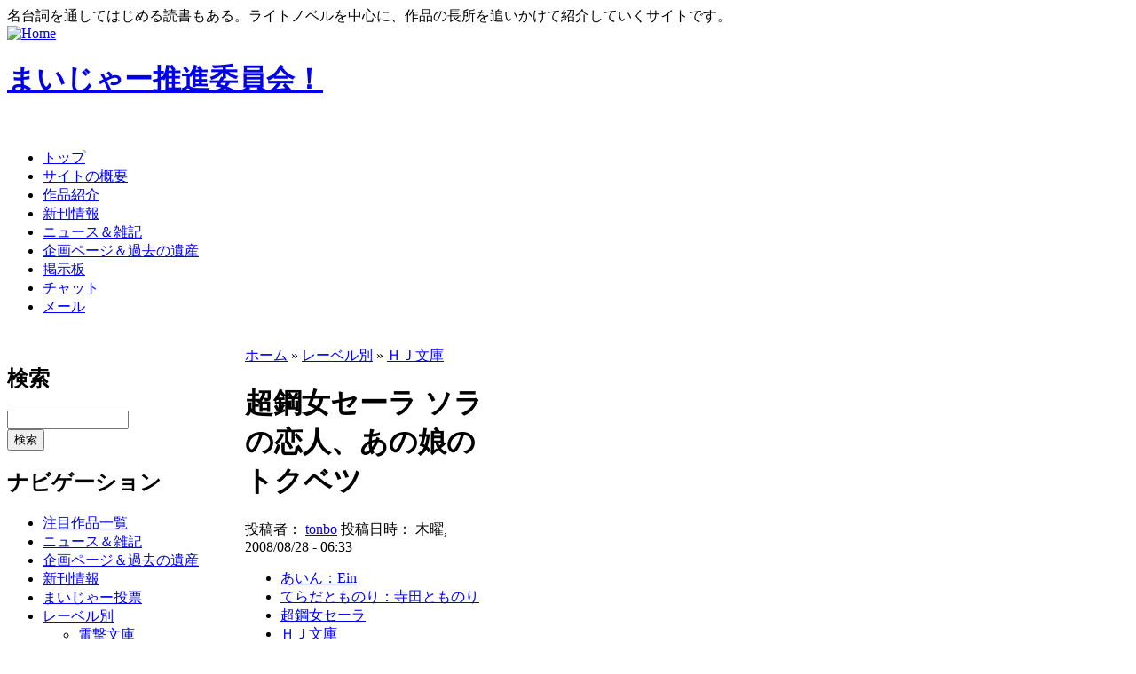

--- FILE ---
content_type: text/html; charset=utf-8
request_url: http://konoyohko.sakura.ne.jp/?q=node/2979
body_size: 8795
content:
<!DOCTYPE html PUBLIC "-//W3C//DTD XHTML 1.0 Transitional//EN"
  "http://www.w3.org/TR/xhtml1/DTD/xhtml1-transitional.dtd">
<html xmlns="http://www.w3.org/1999/xhtml" lang="ja" xml:lang="ja">
<head>
	<meta http-equiv="Content-Style-Type" content="text/css" />
	<!-- あ、増刷 -->
	<meta name="Author" content="極楽トンボ" />
	<meta name="Keywords" content="まいじゃー推進委員会,名台詞,名言,まいじゃー" />
	<meta name="Description" content="マイナーだけど一部ではメジャーな「まいじゃー」なものを推進しています。小説・アニメ等を中心に、隠れた良作を発掘。まいじゃー作品からの名台詞は毎日更新。" />
	<meta name="bk1aid" content="p-kaedeko02669" />
	<title> 超鋼女セーラ ソラの恋人、あの娘のトクベツ | まいじゃー推進委員会！ </title>
	<meta http-equiv="Content-Type" content="text/html; charset=utf-8" />
<link rel="shortcut icon" href="/favicon.ico" type="image/x-icon" />
	<style type="text/css" media="all">@import "/modules/aggregator/aggregator.css";</style>
<style type="text/css" media="all">@import "/modules/archive/archive.css";</style>
<style type="text/css" media="all">@import "/modules/book/book.css";</style>
<style type="text/css" media="all">@import "/modules/node/node.css";</style>
<style type="text/css" media="all">@import "/modules/poll/poll.css";</style>
<style type="text/css" media="all">@import "/modules/system/defaults.css";</style>
<style type="text/css" media="all">@import "/modules/system/system.css";</style>
<style type="text/css" media="all">@import "/modules/user/user.css";</style>
<style type="text/css" media="all">@import "/themes/maijar/style.css";</style>
	<script type="text/javascript"> </script>
</head>
<body  >
<div class="site-slogan">名台詞を通してはじめる読書もある。ライトノベルを中心に、作品の長所を追いかけて紹介していくサイトです。</div><table border="0" cellpadding="0" cellspacing="0" id="header">
	<tr>
		<td id="logo">
			<a href="./" title="Home"><img src="/themes/maijar/logo.png" alt="Home" /></a>			<h1 class='site-name'><a href="./" title="Home">まいじゃー推進委員会！</a></h1>		</td>
		<td id="menu">
			<div id="secondary"></div>		</td>
	</tr>
</table>
<div id="primary">　<ul class="links"><li class="first menu-1-1-1336"><a href="/" class="menu-1-1-1336">トップ</a></li>
<li class="menu-1-2-1336"><a href="/?q=node/30" class="menu-1-2-1336">サイトの概要</a></li>
<li class="menu-1-3-1336"><a href="/?q=mjbook/list" class="menu-1-3-1336">作品紹介</a></li>
<li class="menu-1-4-1336"><a href="/?q=newrelease/list" class="menu-1-4-1336">新刊情報</a></li>
<li class="menu-1-5-1336"><a href="/?q=blog/1" class="menu-1-5-1336">ニュース＆雑記</a></li>
<li class="menu-1-6-1336"><a href="/?q=node/197" class="menu-1-6-1336">企画ページ＆過去の遺産</a></li>
<li class="menu-1-7-1336"><a href="http://maijar.jp/cgi-bin/bbstype3/c-board.cgi?cmd=thr;id=" class="menu-1-7-1336">掲示板</a></li>
<li class="menu-1-8-1336"><a href="http://konoyohko.sakura.ne.jp/cgi-bin/zoo/" class="menu-1-8-1336">チャット</a></li>
<li class="last menu-1-9-1336"><a href="/?q=feedback" class="menu-1-9-1336">メール</a></li>
</ul></div><br /><table border="0" cellpadding="0" cellspacing="0" id="content">
	<tr>
				<td id="sidebar-left">
			  <div class="block block-search" id="block-search-0">
    <h2 class="title">検索</h2>
    <div class="content"><form action="/?q=search/node"  method="post" id="search-block-form">
<div><div class="container-inline"><div class="form-item">
 <input type="text" maxlength="128" name="search_block_form_keys" id="edit-search-block-form-keys"  size="15" value="" title="検索したい用語を入力してください。" class="form-text" />
</div>
<input type="submit" name="op" id="edit-submit" value="検索"  class="form-submit" />
<input type="hidden" name="form_id" id="edit-search-block-form" value="search_block_form"  />
</div>
</div></form>
</div>
 </div>
  <div class="block block-user" id="block-user-1">
    <h2 class="title">ナビゲーション</h2>
    <div class="content">
<ul class="menu">
<li class="leaf"><a href="/?q=mjbook/list">注目作品一覧</a></li>
<li class="leaf"><a href="/?q=blog" title="ニュースと日々の駄文">ニュース＆雑記</a></li>
<li class="leaf"><a href="/?q=node/197">企画ページ＆過去の遺産</a></li>
<li class="leaf"><a href="/?q=newrelease/list">新刊情報</a></li>
<li class="leaf"><a href="/?q=mvp">まいじゃー投票</a></li>
<li class="expanded"><a href="/?q=taxonomy_menu/6">レーベル別</a>
<ul class="menu">
<li class="leaf"><a href="/?q=taxonomy_menu/6/37">電撃文庫</a></li>
<li class="leaf"><a href="/?q=taxonomy_menu/6/217">電撃ゲーム文庫</a></li>
<li class="leaf"><a href="/?q=taxonomy_menu/6/39">富士見ファンタジア文庫</a></li>
<li class="leaf"><a href="/?q=taxonomy_menu/6/38">富士見ミステリー文庫</a></li>
<li class="leaf"><a href="/?q=taxonomy_menu/6/40">スニーカー文庫</a></li>
<li class="leaf"><a href="/?q=taxonomy_menu/6/107">コバルト文庫</a></li>
<li class="leaf"><a href="/?q=taxonomy_menu/6/45">ファミ通文庫</a></li>
<li class="leaf"><a href="/?q=taxonomy_menu/6/46">ＭＦ文庫Ｊ</a></li>
<li class="leaf"><a href="/?q=taxonomy_menu/6/41">スーパーダッシュ文庫</a></li>
<li class="leaf"><a href="/?q=taxonomy_menu/6/110">角川ビーンズ文庫</a></li>
<li class="leaf"><a href="/?q=taxonomy_menu/6/1243">(Gファンタジーコミックス</a></li>
<li class="leaf"><a href="/?q=taxonomy_menu/6/679">B&#039;s-LOG文庫</a></li>
<li class="leaf"><a href="/?q=taxonomy_menu/6/98">GA文庫</a></li>
<li class="leaf"><a href="/?q=taxonomy_menu/6/1047">KRコミックス</a></li>
<li class="leaf"><a href="/?q=taxonomy_menu/6/1310">movic</a></li>
<li class="leaf"><a href="/?q=taxonomy_menu/6/918">ocelot</a></li>
<li class="leaf"><a href="/?q=taxonomy_menu/6/919">PROTOTYPE</a></li>
<li class="leaf"><a href="/?q=taxonomy_menu/6/392">REXコミック</a></li>
<li class="leaf"><a href="/?q=taxonomy_menu/6/1879">TYPE MOON</a></li>
<li class="leaf"><a href="/?q=taxonomy_menu/6/601">ZIGZAG NOVELS</a></li>
<li class="leaf"><a href="/?q=taxonomy_menu/6/1928">このライトノベルがすごい！文庫</a></li>
<li class="leaf"><a href="/?q=taxonomy_menu/6/2011">ぱる出版</a></li>
<li class="leaf"><a href="/?q=taxonomy_menu/6/1269">アスキー・メディアワークス</a></li>
<li class="leaf"><a href="/?q=taxonomy_menu/6/1241">アニプレックス</a></li>
<li class="leaf"><a href="/?q=taxonomy_menu/6/1075">インフォレスト</a></li>
<li class="leaf"><a href="/?q=taxonomy_menu/6/612">ウィングス文庫</a></li>
<li class="leaf"><a href="/?q=taxonomy_menu/6/1751">エンターブレイン</a></li>
<li class="leaf"><a href="/?q=taxonomy_menu/6/2482">オーバーラップ文庫</a></li>
<li class="leaf"><a href="/?q=taxonomy_menu/6/762">カッパノベルス</a></li>
<li class="leaf"><a href="/?q=taxonomy_menu/6/92">カドカワコミックスドラゴンJr</a></li>
<li class="leaf"><a href="/?q=taxonomy_menu/6/984">ガガガ文庫</a></li>
<li class="leaf"><a href="/?q=taxonomy_menu/6/101">ガンガンコミックス</a></li>
<li class="leaf"><a href="/?q=taxonomy_menu/6/965">キングレコード</a></li>
<li class="leaf"><a href="/?q=taxonomy_menu/6/1346">コトブキヤ</a></li>
<li class="leaf"><a href="/?q=taxonomy_menu/6/1625">コミックアライブ</a></li>
<li class="leaf"><a href="/?q=taxonomy_menu/6/74">サンデーＧＸコミックス</a></li>
<li class="leaf"><a href="/?q=taxonomy_menu/6/1707">ジェネオン</a></li>
<li class="leaf"><a href="/?q=taxonomy_menu/6/1442">ジャンプ・コミックス</a></li>
<li class="leaf"><a href="/?q=taxonomy_menu/6/1804">スマッシュ文庫</a></li>
<li class="leaf"><a href="/?q=taxonomy_menu/6/1848">ダイヤモンド社</a></li>
<li class="leaf"><a href="/?q=taxonomy_menu/6/2472">ティー・オーエンタテイメント</a></li>
<li class="leaf"><a href="/?q=taxonomy_menu/6/953">トクマ・ノベルズEdge</a></li>
<li class="leaf"><a href="/?q=taxonomy_menu/6/330">ハヤカワ文庫ＪＡ</a></li>
<li class="leaf"><a href="/?q=taxonomy_menu/6/1221">ポニーキャニオン</a></li>
<li class="leaf"><a href="/?q=taxonomy_menu/6/1942">ポプラ文庫ピュアフル</a></li>
<li class="leaf"><a href="/?q=taxonomy_menu/6/193">ミステリ・フロンティア</a></li>
<li class="leaf"><a href="/?q=taxonomy_menu/6/278">メガミ文庫</a></li>
<li class="leaf"><a href="/?q=taxonomy_menu/6/1994">メディアファクトリー</a></li>
<li class="leaf"><a href="/?q=taxonomy_menu/6/797">メディアワークス</a></li>
<li class="leaf"><a href="/?q=taxonomy_menu/6/1747">メディアワークス文庫</a></li>
<li class="leaf"><a href="/?q=taxonomy_menu/6/980">ルルル文庫</a></li>
<li class="leaf"><a href="/?q=taxonomy_menu/6/2363">一迅社</a></li>
<li class="leaf"><a href="/?q=taxonomy_menu/6/1298">一迅社文庫</a></li>
<li class="leaf"><a href="/?q=taxonomy_menu/6/1354">一迅社文庫アイリス</a></li>
<li class="leaf"><a href="/?q=taxonomy_menu/6/1891">創元SF文庫</a></li>
<li class="leaf"><a href="/?q=taxonomy_menu/6/127">創元推理文庫</a></li>
<li class="leaf"><a href="/?q=taxonomy_menu/6/2406">創芸社クリア文庫</a></li>
<li class="leaf"><a href="/?q=taxonomy_menu/6/997">学研</a></li>
<li class="leaf"><a href="/?q=taxonomy_menu/6/1467">宝島社</a></li>
<li class="leaf"><a href="/?q=taxonomy_menu/6/1048">富士見書房</a></li>
<li class="leaf"><a href="/?q=taxonomy_menu/6/674">少年マガジンＫＣ</a></li>
<li class="leaf"><a href="/?q=taxonomy_menu/6/1773">幻狼ファンタジアノベルス</a></li>
<li class="leaf"><a href="/?q=taxonomy_menu/6/664">徳間デュアル文庫</a></li>
<li class="leaf"><a href="/?q=taxonomy_menu/6/1131">文藝春秋</a></li>
<li class="leaf"><a href="/?q=taxonomy_menu/6/723">新潮社</a></li>
<li class="leaf"><a href="/?q=taxonomy_menu/6/629">新風舎文庫</a></li>
<li class="leaf"><a href="/?q=taxonomy_menu/6/1105">早川書房</a></li>
<li class="leaf"><a href="/?q=taxonomy_menu/6/2281">星海社</a></li>
<li class="leaf"><a href="/?q=taxonomy_menu/6/2413">星海社FICTIONS</a></li>
<li class="leaf"><a href="/?q=taxonomy_menu/6/2027">星海社文庫</a></li>
<li class="leaf"><a href="/?q=taxonomy_menu/6/1427">朝日ノベルズ</a></li>
<li class="leaf"><a href="/?q=taxonomy_menu/6/807">東京創元社</a></li>
<li class="leaf"><a href="/?q=taxonomy_menu/6/2310">桜ノ杜ぶんこ</a></li>
<li class="leaf"><a href="/?q=taxonomy_menu/6/1239">白夜書房</a></li>
<li class="leaf"><a href="/?q=taxonomy_menu/6/1286">角川エンタテインメント</a></li>
<li class="leaf"><a href="/?q=taxonomy_menu/6/90">角川コミックスエース</a></li>
<li class="leaf"><a href="/?q=taxonomy_menu/6/1596">角川コミックス ドラゴンJr.</a></li>
<li class="leaf"><a href="/?q=taxonomy_menu/6/774">角川書店</a></li>
<li class="leaf"><a href="/?q=taxonomy_menu/6/1743">講談社</a></li>
<li class="leaf"><a href="/?q=taxonomy_menu/6/353">講談社ノベルス</a></li>
<li class="leaf"><a href="/?q=taxonomy_menu/6/2282">講談社ラノベ文庫</a></li>
<li class="leaf"><a href="/?q=taxonomy_menu/6/1159">講談社文庫</a></li>
<li class="leaf"><a href="/?q=taxonomy_menu/6/794">講談社ＢＯＸ</a></li>
<li class="leaf"><a href="/?q=taxonomy_menu/6/1169">集英社</a></li>
<li class="leaf"><a href="/?q=taxonomy_menu/6/579">電撃コミックス</a></li>
<li class="leaf"><a href="/?q=taxonomy_menu/6/1548">ＢＬＡＤＥ ＣＯＭＩＣＳ</a></li>
<li class="leaf"><a href="/?q=taxonomy_menu/6/930">ＩＤコミックス</a></li>
<li class="leaf"><a href="/?q=taxonomy_menu/6/1741">ＮＴＴ出版</a></li>
<li class="leaf"><a href="/?q=taxonomy_menu/6/512">ＯＵＲＳコミックス</a></li>
<li class="leaf"><a href="/?q=taxonomy_menu/6/1434">ＶＡ文庫</a></li>
<li class="leaf"><a href="/?q=taxonomy_menu/6/1477">ｗｉｉ</a></li>
<li class="leaf"><a href="/?q=taxonomy_menu/6/514">C★NOVELS ファンタジア</a></li>
<li class="leaf"><a href="/?q=taxonomy_menu/6/258">ゼータ文庫</a></li>
<li class="leaf"><a href="/?q=taxonomy_menu/6/389">ＨＪ文庫</a></li>

</ul>
</li>
<li class="collapsed"><a href="/?q=taxonomy_menu/5">作品（シリーズ）別</a></li>
<li class="collapsed"><a href="/?q=taxonomy_menu/3">作者別</a></li>
<li class="leaf"><a href="/?q=node/2250">暴風ガールズファイトキャラクター人気投票投票所</a></li>
<li class="collapsed"><a href="/?q=taxonomy_menu/4">絵師別</a></li>
<li class="collapsed"><a href="/?q=taxonomy_menu/8">編集者別</a></li>
<li class="collapsed"><a href="/?q=taxonomy_menu/9">デザイナー別</a></li>
<li class="collapsed"><a href="/?q=aggregator/sources">アンテナ</a></li>
<li class="leaf"><a href="/?q=feedback">管理者にメールを送る</a></li>
<li class="leaf"><a href="/?q=node/add">コンテンツ作成（管理用）</a></li>
<li class="leaf"><a href="/?q=archive">過去ログ</a></li>

</ul>
</div>
 </div>
  <div class="block block-blog" id="block-blog-0">
    <h2 class="title">最近書かれた雑記</h2>
    <div class="content"><div class="item-list"><ul><li><a href="/?q=node/6473">8ヶ月ぶりのご無沙汰です。</a></li><li><a href="/?q=node/6450">ラノベファンの主催する名古屋ボードゲーム会へ参加してみませんか？</a></li><li><a href="/?q=node/6449">たぶん更新再開のお知らせ。</a></li><li><a href="/?q=node/6442">今日は特別スペシャルデー（棒</a></li><li><a href="/?q=node/6441">長らく更新ストップしててすいませんでした。</a></li><li><a href="/?q=node/6436">2012年の私的ベストラノベを挙げてみた。</a></li><li><a href="/?q=node/6382">親知らずェ……</a></li><li><a href="/?q=node/6356">『オトメ３原則！』の応援バナーキャンペーンに参加してみた。</a></li><li><a href="/?q=node/6321">玲朧月さんのウィザーズブレイン本が、COMIC ZINで委託開始されました。</a></li><li><a href="/?q=node/6298">このところ更新が遅くて申し訳ありません。</a></li></ul></div><div class="more-link"><a href="/?q=blog" title="最新のブログエントリーを読む">さらに多く</a></div></div>
 </div>
  <div class="block block-statistics" id="block-statistics-0">
    <h2 class="title">人気コンテンツ</h2>
    <div class="content"><div class="item-list"><h3>今日：</h3><ul><li><a href="/?q=node/6445">エーコと【トオル】と部活の時間</a></li><li><a href="/?q=node/6439">アリス・リローデッド ハロー、ミスター・マグナム</a></li><li><a href="/?q=node/3610">断章のグリム 10</a></li><li><a href="/?q=node/3769">神曲奏界ポリフォニカ クリムゾンS 4</a></li><li><a href="/?q=node/1768">鳥籠荘の今日も眠たい住人たち 3</a></li></ul></div><br /><div class="item-list"><h3>全時間：</h3><ul><li><a href="/?q=node/6239">ベン・トー 9 おかずたっぷり! 具だくさん! 香り豊かな欧風カレー弁当すぺしゃる305円</a></li><li><a href="/?q=node/6222">筋肉の神マッスル</a></li><li><a href="/?q=node/5824">サクラダリセット６  ＢＯＹ、ＧＩＲＬ　ａｎｄ　‐‐</a></li><li><a href="/?q=node/129">“文学少女”と死にたがりの道化</a></li><li><a href="/?q=node/6299">クロクロクロック1/6</a></li></ul></div><br /><div class="item-list"><h3>最後の閲覧：</h3><ul><li><a href="/?q=node/2953">女帝・龍凰院麟音の初恋 (一迅社文庫 か 2-1)</a></li><li><a href="/?q=node/3202">ゆらゆらと揺れる海の彼方 10</a></li><li><a href="/?q=node/5644">白奈さん、おいしくいただいちゃいます</a></li></ul></div></div>
 </div>
  <div class="block block-trackback" id="block-trackback-0">
    <h2 class="title">最近のトラックバック</h2>
    <div class="content"><div class="item-list"><ul><li><a href="/?q=node/6239#trackback-2426">石器时代客户端下载</a><br /><em>8年 16週</em> 前</li><li><a href="/?q=node/6299#trackback-2425">モンブラン ボール</a><br /><em>11年 9週</em> 前</li><li><a href="/?q=node/6473#trackback-2424">ヴィトンコピー</a><br /><em>11年 12週</em> 前</li><li><a href="/?q=node/6473#trackback-2423">ブランド コピー</a><br /><em>11年 13週</em> 前</li><li><a href="/?q=node/6473#trackback-2422">ヴィトン コピー</a><br /><em>11年 13週</em> 前</li><li><a href="/?q=node/6473#trackback-2421">ロレックス スーパ</a><br /><em>11年 14週</em> 前</li><li><a href="/?q=node/6473#trackback-2420">ヴィトン コピー</a><br /><em>11年 14週</em> 前</li><li><a href="/?q=node/6445#trackback-2275">『エーコと【トオル</a><br /><em>12年 19週</em> 前</li><li><a href="/?q=node/6443#trackback-2274">『明日、ボクは死ぬ</a><br /><em>12年 19週</em> 前</li><li><a href="/?q=node/6439#trackback-2273">『アリス･リローデ</a><br /><em>12年 19週</em> 前</li></ul></div></div>
 </div>
  <div class="block block-comment" id="block-comment-0">
    <h2 class="title">最近のコメント</h2>
    <div class="content"><div class="item-list"><ul><li><a href="/?q=node/6314#comment-993">はじめまして。
すで</a><br />13年 3週前</li><li><a href="/?q=node/6042#comment-992">角川トップの電撃はMW</a><br />13年 15週前</li><li><a href="/?q=node/3099#comment-991">星刻の竜騎士</a><br />13年 15週前</li><li><a href="/?q=node/5806#comment-990">そういえばそうでしたね。</a><br />13年 43週前</li><li><a href="/?q=node/5806#comment-989">野尻抱介のロケット</a><br />13年 43週前</li><li><a href="/?q=node/5332#comment-988">修正しました。</a><br />14年 21週前</li><li><a href="/?q=node/5332#comment-987">これガガガ文庫っす</a><br />14年 21週前</li><li><a href="/?q=node/4775#comment-986">ありがとうございました！</a><br />15年 4週前</li><li><a href="/?q=node/4775#comment-985">夏コミがんばってください</a><br />15年 4週前</li><li><a href="/?q=node/4503#comment-984">適当訳</a><br />15年 21週前</li></ul></div></div>
 </div>
  <div class="block block-block" id="block-block-5">
    <h2 class="title">なかのひと</h2>
    <div class="content"><p><!-- nakanohito --></p>
<script LANGUAGE="Javascript">
<!--
var refer = document.referrer;
document.write("<a href='http://nakanohito.jp/'>");
document.write("<img src='http://nakanohito.jp/an/?u=102806&h=398869&w=96&version=js&refer="+escape(parent.document.referrer)+"&url="+escape(parent.document.URL)+"' border='0' width='96' height='96' />");
document.write("</a>");
//-->
</script><p><noscript><br />
<img src="http://nakanohito.jp/an/?u=102806&amp;h=398869&amp;w=96" width="96" height="96" alt="なかのひと" border="0" /><br />
</noscript><br />
<!-- nakanohito end --></p>
</div>
 </div>
  <div class="block block-block" id="block-block-3">
    <h2 class="title">メール送信</h2>
    <div class="content"><a href="/?q=feedback">管理人にメールを送る</a></div>
 </div>
  <div class="block block-user" id="block-user-0">
    <h2 class="title">管理者メニュー</h2>
    <div class="content"><form action="/?q=node/2979&amp;destination=node%2F2979"  method="post" id="user-login-form">
<div><div class="form-item">
 <label for="edit-name">ユーザ名： <span class="form-required" title="このフィールドの入力は必須です。">*</span></label>
 <input type="text" maxlength="60" name="name" id="edit-name"  size="15" value="" class="form-text required" />
</div>
<div class="form-item">
 <label for="edit-pass">パスワード： <span class="form-required" title="このフィールドの入力は必須です。">*</span></label>
 <input type="password" name="pass" id="edit-pass"  maxlength="60"  size="15"  class="form-text required" />
</div>
<input type="submit" name="op" id="edit-submit" value="ログイン"  class="form-submit" />
<div class="item-list"><ul><li><a href="/?q=user/password" title="新規パスワードをメールでリクエスト">新規パスワードのリクエスト</a></li></ul></div><input type="hidden" name="form_id" id="edit-user-login-block" value="user_login_block"  />

</div></form>
</div>
 </div>
  <div class="block block-node" id="block-node-0">
    <h2 class="title">シンジケート</h2>
    <div class="content"><a href="/?q=node/feed" class="feed-icon"><img src="/misc/feed.png" alt="コンテンツの配信" title="コンテンツの配信" width="16" height="16" /></a></div>
 </div>
  <div class="block block-block" id="block-block-4">
    <h2 class="title"></h2>
    <div class="content"><p><a href="http://drupal.org/" rel="nofollow"><img src="img/powered-by-drupal-light.png" /></a></p>
</div>
 </div>
		</td> 		<td valign="top">
						<div id="main">
				<div class="breadcrumb"><a href="/">ホーム</a> » <a href="/?q=taxonomy_menu/6">レーベル別</a> » <a href="/?q=taxonomy_menu/6/389">ＨＪ文庫</a></div>				<h1 class="title">超鋼女セーラ ソラの恋人、あの娘のトクベツ</h1>
				<div class="tabs"></div>
												  <div class="node">
            <span class="submitted">投稿者： <a href="/?q=user/1" title="ユーザ･プロファイルの表示">tonbo</a> 投稿日時： 木曜, 2008/08/28 - 06:33</span>
    <span class="taxonomy"><ul class="links inline"><li class="first taxonomy_term_694"><a href="/?q=taxonomy/term/694" rel="tag" title="Long‐Cake" class="taxonomy_term_694">あいん：Ein</a></li>
<li class="taxonomy_term_693"><a href="/?q=taxonomy/term/693" rel="tag" title="おたべや" class="taxonomy_term_693">てらだとものり：寺田とものり</a></li>
<li class="taxonomy_term_890"><a href="/?q=taxonomy/term/890" rel="tag" title="" class="taxonomy_term_890">超鋼女セーラ</a></li>
<li class="last taxonomy_term_389"><a href="/?q=taxonomy/term/389" rel="tag" title="" class="taxonomy_term_389">ＨＪ文庫</a></li>
</ul></span>
    <div class="content"><div class="mjbook"><div class="info"><div class="syoei"><a href="/?q=node/2979"><img src="http://images-jp.amazon.com/images/P/4894257602.09.MZZZZZZZ.jpg" alt="超鋼女セーラ ソラの恋人、あの娘のトクベツ" /></a></div><a href="http://px.a8.net/svt/ejp?a8mat=15XJRR+DRY3OY+10UY+HUKPU&a8ejpredirect=http%3A%2F%2Fhonto.jp%2Fnetstore%2Fpd-book_03030794.html%3Fpartnerid%3D02a801" target="_blank">→honto</a>、<a href="http://www.amazon.co.jp/exec/obidos/ASIN/4894257602/maijar-22" target="_blank">→amazon</a></div><div class="note">タイトル：超鋼女セーラ ソラの恋人、あの娘のトクベツ（小説：ＨＪ文庫）<br />作者　　：てらだとものり：寺田とものり<br />絵師　　：あいん：Ein<br />デザイン：？<br />編集　　：？<br /></div><div class="links">作者直営サイト：<a href="http://www.otabeya.com/" target="_blank">おたべや</a><br />絵師直営サイト：<a href="http://www.neko.ne.jp/~ein/" target="_blank">Long‐Cake</a><br />特記事項なし<br /></div><br class="clearF" /><p>（文案整理中）</p>
<hr /><h2 class="title">シリーズ一覧</h2><div class="note">『<a href="/?q=node/799">超鋼女セーラ</a>』<br />『<a href="/?q=node/1216">超鋼女セーラ(2)</a>』<br />『<a href="/?q=node/1742">超鋼女セーラ3 センパイとボクの黄金週間 前編</a>』<br />『<a href="/?q=node/2026">超鋼女セーラ センパイと僕の黄金週間[後編]</a>』<br />『<a href="/?q=node/2408">超鋼女セーラ外伝 超鋼聖女ベッキー</a>』<br />『<a href="/?q=node/2708">超鋼女セーラ 彼女と僕と五つの約束</a>』<br />『<a href="/?q=node/3347">超鋼女セーラ7 フタリの青春 お嬢のユウウツ</a>』<br />『<a href="/?q=node/3670">超鋼女セーラ サイカイの湖、淑女のヒメゴト</a>』<br /></div><hr /><h2 class="title">作品一覧</h2><div class="note">『<a href="/?q=node/799">超鋼女セーラ</a>』<br />『<a href="/?q=node/1216">超鋼女セーラ(2)</a>』<br />『<a href="/?q=node/1742">超鋼女セーラ3 センパイとボクの黄金週間 前編</a>』<br />『<a href="/?q=node/2026">超鋼女セーラ センパイと僕の黄金週間[後編]</a>』<br />『<a href="/?q=node/2408">超鋼女セーラ外伝 超鋼聖女ベッキー</a>』<br />『<a href="/?q=node/2708">超鋼女セーラ 彼女と僕と五つの約束</a>』<br />『<a href="/?q=node/3347">超鋼女セーラ7 フタリの青春 お嬢のユウウツ</a>』<br />『<a href="/?q=node/3670">超鋼女セーラ サイカイの湖、淑女のヒメゴト</a>』<br /></div><hr /></div>
<!--
<rdf:RDF xmlns:rdf="http://www.w3.org/1999/02/22-rdf-syntax-ns#" xmlns:dc="http://purl.org/dc/elements/1.1/" xmlns:trackback="http://madskills.com/public/xml/rss/module/trackback/">
<rdf:Description rdf:about="http://maijar.jp/?q=node/2979" dc:identifier="http://maijar.jp/?q=node/2979" dc:title="超鋼女セーラ ソラの恋人、あの娘のトクベツ" trackback:ping="http://maijar.jp/?q=trackback/2979" />
</rdf:RDF>
-->

  <div class="box">
    <h2 class="title">トラックバック</h2>
    <div class="content">http://maijar.jp/?q=trackback/2979</div>
 </div>

</div>
      </div>
			</div>
		</td>
		<td id="sidebar-right">
			  <div class="block block-mjbook" id="block-mjbook-0">
    <h2 class="title">まいじゃー的イチオシ</h2>
    <div class="content"><a href="/?q=node/5708"><img src="http://images-jp.amazon.com/images/P/B005QUPNHO.09.MZZZZZZZ.jpg" alt="ベン・トー　① [Blu-ray]" /></a><br /><a href="http://www.amazon.co.jp/exec/obidos/ASIN/B005QUPNHO/maijar-22" target="_blank">→amazon</a><br /><br />『ベン・トー　① [Blu-ray]』<br /><br /><hr /><a href="/?q=node/3392"><img src="http://images-jp.amazon.com/images/P/4829133724.09.TZZZZZZZ.jpg" alt="蒼穹のカルマ1" /></a><br /><a href="http://px.a8.net/svt/ejp?a8mat=15XJRR+DRY3OY+10UY+HUKPU&a8ejpredirect=http%3A%2F%2Fhonto.jp%2Fnetstore%2Fpd-book_03069447.html%3Fpartnerid%3D02a801" target="_blank">→honto</a><img border="0" width="1" height="1" src="http://www13.a8.net/0.gif?a8mat=15XJRR+DRY3OY+10UY+HUSFL" alt="" />、<a href="http://www.amazon.co.jp/exec/obidos/ASIN/4829133724/maijar-22" target="_blank">→amazon</a><br /><br />『蒼穹のカルマ1』<br /><br /><p>巻を追う毎に暴走度合いをますカルマの変態ぶりに目を取られがちですが、実はどんな無茶ぶりからでもきっちりまとめてみせる構成のよさにも注目。シリーズ継続中。</p>
<hr /><a href="/?q=node/5135"><img src="http://images-jp.amazon.com/images/P/4569675727.09.TZZZZZZZ.jpg" alt="彼女を言い負かすのはたぶん無理" /></a><br /><a href="http://px.a8.net/svt/ejp?a8mat=15XJRR+DRY3OY+10UY+HUKPU&a8ejpredirect=http%3A%2F%2Fhonto.jp%2Fnetstore%2Fpd-book_03331026.html%3Fpartnerid%3D02a801" target="_blank">→honto</a><img border="0" width="1" height="1" src="http://www13.a8.net/0.gif?a8mat=15XJRR+DRY3OY+10UY+HUSFL" alt="" />、<a href="http://www.amazon.co.jp/exec/obidos/ASIN/4569675727/maijar-22" target="_blank">→amazon</a><br /><br />『彼女を言い負かすのはたぶん無理』<br /><br /><p><strong>ディベートを題材にしたラブコメ。</strong><br />
どっちの要素もおもしろいです。</p>
<hr /><a href="/?q=node/5451"><img src="http://ecx.images-amazon.com/images/I/51gLuGWoTaL._SL75_.jpg" alt="ビブリア古書堂の事件手帖―栞子さんと奇妙な客人たち" /></a><br /><a href="http://px.a8.net/svt/ejp?a8mat=15XJRR+DRY3OY+10UY+HUKPU&a8ejpredirect=http%3A%2F%2Fhonto.jp%2Fnetstore%2Fpd-book_03374858.html%3Fpartnerid%3D02a801" target="_blank">→honto</a><img border="0" width="1" height="1" src="http://www13.a8.net/0.gif?a8mat=15XJRR+DRY3OY+10UY+HUSFL" alt="" />、<a href="http://www.amazon.co.jp/exec/obidos/ASIN/4048704699/maijar-22" target="_blank">→amazon</a><br /><br />『ビブリア古書堂の事件手帖―栞子さんと奇妙な客人たち』<br /><br /><p>古書店での本のやりとりを通して見える人間模様。</p>
<hr /><a href="/?q=node/727"><img src="http://images-jp.amazon.com/images/P/4840235945.09.TZZZZZZZ.jpg" alt="付喪堂骨董店―“不思議”取り扱います" /></a><br /><a href="http://www.bk1.co.jp/product/2718635/p-kaedeko02669/" target="_blank">→honto</a><img border="0" width="1" height="1" src="http://www13.a8.net/0.gif?a8mat=15XJRR+DRY3OY+10UY+HUSFL" alt="" />、<a href="http://www.amazon.co.jp/exec/obidos/ASIN/4840235945/maijar-22" target="_blank">→amazon</a><br /><br />『付喪堂骨董店―“不思議”取り扱います』<br /><br /><p>アンティークショップの不思議な能力を持った骨董品にまつわる話。<br />
注目は一見無表情系のヒロイン咲が実は内面かなり多感なくせに不器用で自爆傾向のあるところ。毎巻最後のエピソードは必見！</p>
<hr /><a href="/?q=node/4401"><img src="http://images-jp.amazon.com/images/P/409451189X.09.MZZZZZZZ.jpg" alt="羽月莉音の帝国" /></a><br /><a href="http://px.a8.net/svt/ejp?a8mat=15XJRR+DRY3OY+10UY+HUKPU&a8ejpredirect=http%3A%2F%2Fhonto.jp%2Fnetstore%2Fpd-book_03240371.html%3Fpartnerid%3D02a801" target="_blank">→honto</a><img border="0" width="1" height="1" src="http://www13.a8.net/0.gif?a8mat=15XJRR+DRY3OY+10UY+HUSFL" alt="" />、<a href="http://www.amazon.co.jp/exec/obidos/ASIN/409451189X/maijar-22" target="_blank">→amazon</a><br /><br />『羽月莉音の帝国』<br /><br /><p>革命するために<strong>本格的に資金を稼ぎまくります。</strong><br />
増やすための手段かかなりリアルですが、単位は景気よくうん百億とか……。どこまで行く？</p>
<hr /><a href="/?q=node/5371"><img src="http://images-jp.amazon.com/images/P/404870530X.09.TZZZZZZZ.jpg" alt="雨の日のアイリス" /></a><br /><a href="http://px.a8.net/svt/ejp?a8mat=15XJRR+DRY3OY+10UY+HUKPU&a8ejpredirect=http%3A%2F%2Fhonto.jp%2Fnetstore%2Fpd-book_03399393.html%3Fpartnerid%3D02a801" target="_blank">→honto</a><img border="0" width="1" height="1" src="http://www13.a8.net/0.gif?a8mat=15XJRR+DRY3OY+10UY+HUSFL" alt="" />、<a href="http://www.amazon.co.jp/exec/obidos/ASIN/404870530X/maijar-22" target="_blank">→amazon</a><br /><br />『雨の日のアイリス』<br /><br /><p>知性あるロボットの話。半ばわかっていてもやっぱり泣けます。</p>
<hr /><a href="/?q=node/3217"><img src="http://images-jp.amazon.com/images/P/4797350628.09.TZZZZZZZ.jpg" alt="迷宮街クロニクル1 生還まで何マイル?" /></a><br /><a href="http://px.a8.net/svt/ejp?a8mat=15XJRR+DRY3OY+10UY+HUKPU&a8ejpredirect=http%3A%2F%2Fhonto.jp%2Fnetstore%2Fpd-book_03049694.html%3Fpartnerid%3D02a801" target="_blank">→honto</a><img border="0" width="1" height="1" src="http://www13.a8.net/0.gif?a8mat=15XJRR+DRY3OY+10UY+HUSFL" alt="" />、<a href="http://www.amazon.co.jp/exec/obidos/ASIN/4797350628/maijar-22" target="_blank">→amazon</a><br /><br />『迷宮街クロニクル1 生還まで何マイル?』<br /><br /><p>全4巻。ウィザードリィのようなダンジョン探索を現代でやるとしたら……というコンセプトで書かれてますが、とにかく「死」の描写が際立ってます。どんなベテラン冒険者だろうと、死ぬときはいともあっさり死ぬので読んでてすごい緊張感が！</p>
<hr /><a href="/?q=node/1035"><img src="http://images-jp.amazon.com/images/P/4840237344.09.TZZZZZZZ.jpg" alt="連射王 （上 ）" /></a><br /><a href="http://px.a8.net/svt/ejp?a8mat=15XJRR+DRY3OY+10UY+HUKPU&a8ejpredirect=http%3A%2F%2Fhonto.jp%2Fnetstore%2Fpd-book_02745013.html%3Fpartnerid%3D02a801" target="_blank">→honto</a><img border="0" width="1" height="1" src="http://www13.a8.net/0.gif?a8mat=15XJRR+DRY3OY+10UY+HUSFL" alt="" />、<a href="http://www.amazon.co.jp/exec/obidos/ASIN/4840237344/maijar-22" target="_blank">→amazon</a><br /><br />『連射王 （上 ）』<br /><br /><p>まぎれもないシューティング小説、あえて言うとゲー根小説です。</p>
<hr /><a href="/?q=node/4743"><img src="http://images-jp.amazon.com/images/P/4758041687.09.TZZZZZZZ.jpg" alt="アンチ・マジカル ～魔法少女禁止法～" /></a><br /><a href="http://px.a8.net/svt/ejp?a8mat=15XJRR+DRY3OY+10UY+HUKPU&a8ejpredirect=http%3A%2F%2Fhonto.jp%2Fnetstore%2Fpd-book_03284266.html%3Fpartnerid%3D02a801" target="_blank">→honto</a><img border="0" width="1" height="1" src="http://www13.a8.net/0.gif?a8mat=15XJRR+DRY3OY+10UY+HUSFL" alt="" />、<a href="http://www.amazon.co.jp/exec/obidos/ASIN/4758041687/maijar-22" target="_blank">→amazon</a><br /><br />『アンチ・マジカル ～魔法少女禁止法～』<br /><br /><p>魔法少女まどか☆マギカにハマった人なら、たぶんツボります。</p>
<hr /><a href="/?q=node/298"><img src="http://images-jp.amazon.com/images/P/B0001CQAAQ.09.MZZZZZZZ.jpg" alt="ELECOM EDH-004 ブックスタンド" /></a><br /><a href="http://www.amazon.co.jp/exec/obidos/ASIN/B0001CQAAQ/maijar-22" target="_blank">→amazon</a><br /><br />『ELECOM EDH-004 ブックスタンド』<br /><br /><p>まいじゃーでも名台詞引用に大活躍中。本のテキスト引用作業などをする際にかなり重宝します。</p>
</div>
 </div>
		</td>	</tr>
</table>
<div id="footer">
	
</div>
<script src="http://www.google-analytics.com/urchin.js" type="text/javascript">
</script>
<script type="text/javascript">
_uacct = "UA-2150295-1";
urchinTracker();
</script>
</body>
</html>
